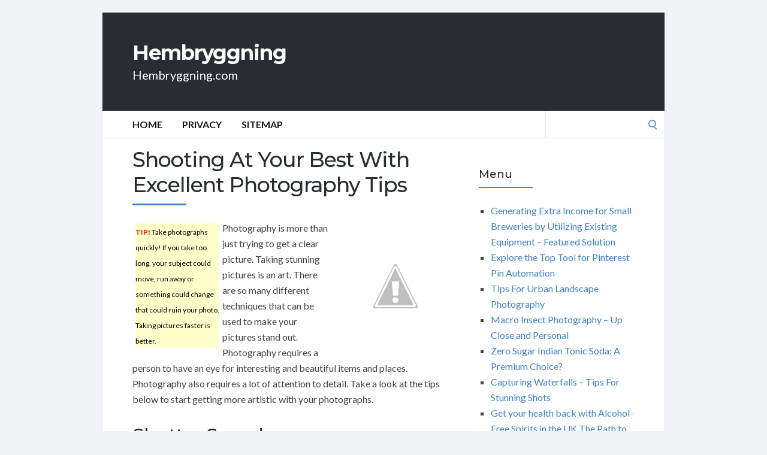

--- FILE ---
content_type: text/html; charset=UTF-8
request_url: https://hembryggning.org/affiliatesite/shooting-at-your-best-with-excellent-photography-tips/
body_size: 55806
content:
<!DOCTYPE html>
<html lang="en-US">
<head>
	<!-- Meta -->
	<meta charset="UTF-8">
	<meta name="viewport" content="width=device-width, initial-scale=1">
	<!-- Link -->
	<link rel="profile" href="http://gmpg.org/xfn/11">
	<link rel="pingback" href="https://hembryggning.org/xmlrpc.php">
	<!-- WP Head -->
	<meta name='robots' content='index, follow, max-image-preview:large, max-snippet:-1, max-video-preview:-1' />

	<!-- This site is optimized with the Yoast SEO plugin v26.7 - https://yoast.com/wordpress/plugins/seo/ -->
	<title>Shooting At Your Best With Excellent Photography Tips - Hembryggning</title>
	<link rel="canonical" href="https://hembryggning.org/affiliatesite/shooting-at-your-best-with-excellent-photography-tips/" />
	<meta property="og:locale" content="en_US" />
	<meta property="og:type" content="article" />
	<meta property="og:title" content="Shooting At Your Best With Excellent Photography Tips - Hembryggning" />
	<meta property="og:description" content="TIP! Take photographs quickly! If you take too long, your subject could move, run away or something could change that could ruin your photo. Taking pictures faster is better. Photography is more than just trying to get a clear picture. Taking stunning pictures is an art. There are so many different techniques that can be [&hellip;]" />
	<meta property="og:url" content="https://hembryggning.org/affiliatesite/shooting-at-your-best-with-excellent-photography-tips/" />
	<meta property="og:site_name" content="Hembryggning" />
	<meta property="article:published_time" content="2016-02-04T21:19:08+00:00" />
	<meta property="og:image" content="http://4.bp.blogspot.com/_MuWNJtJ8XS4/SfMsxM6CakI/AAAAAAAAEdE/SDeQhQQ-HJ0/s400/Lyon.SP.67.jpg" />
	<meta name="author" content="admin" />
	<meta name="twitter:label1" content="Written by" />
	<meta name="twitter:data1" content="admin" />
	<meta name="twitter:label2" content="Est. reading time" />
	<meta name="twitter:data2" content="6 minutes" />
	<script type="application/ld+json" class="yoast-schema-graph">{"@context":"https://schema.org","@graph":[{"@type":"Article","@id":"https://hembryggning.org/affiliatesite/shooting-at-your-best-with-excellent-photography-tips/#article","isPartOf":{"@id":"https://hembryggning.org/affiliatesite/shooting-at-your-best-with-excellent-photography-tips/"},"author":{"name":"admin","@id":"https://hembryggning.org/#/schema/person/dc0628896e28876f8d95a3147ebaf39b"},"headline":"Shooting At Your Best With Excellent Photography Tips","datePublished":"2016-02-04T21:19:08+00:00","mainEntityOfPage":{"@id":"https://hembryggning.org/affiliatesite/shooting-at-your-best-with-excellent-photography-tips/"},"wordCount":1193,"image":{"@id":"https://hembryggning.org/affiliatesite/shooting-at-your-best-with-excellent-photography-tips/#primaryimage"},"thumbnailUrl":"http://4.bp.blogspot.com/_MuWNJtJ8XS4/SfMsxM6CakI/AAAAAAAAEdE/SDeQhQQ-HJ0/s400/Lyon.SP.67.jpg","keywords":["editing software","higher iso","shutter speeds"],"articleSection":["Affiliatesite"],"inLanguage":"en-US"},{"@type":"WebPage","@id":"https://hembryggning.org/affiliatesite/shooting-at-your-best-with-excellent-photography-tips/","url":"https://hembryggning.org/affiliatesite/shooting-at-your-best-with-excellent-photography-tips/","name":"Shooting At Your Best With Excellent Photography Tips - Hembryggning","isPartOf":{"@id":"https://hembryggning.org/#website"},"primaryImageOfPage":{"@id":"https://hembryggning.org/affiliatesite/shooting-at-your-best-with-excellent-photography-tips/#primaryimage"},"image":{"@id":"https://hembryggning.org/affiliatesite/shooting-at-your-best-with-excellent-photography-tips/#primaryimage"},"thumbnailUrl":"http://4.bp.blogspot.com/_MuWNJtJ8XS4/SfMsxM6CakI/AAAAAAAAEdE/SDeQhQQ-HJ0/s400/Lyon.SP.67.jpg","datePublished":"2016-02-04T21:19:08+00:00","author":{"@id":"https://hembryggning.org/#/schema/person/dc0628896e28876f8d95a3147ebaf39b"},"breadcrumb":{"@id":"https://hembryggning.org/affiliatesite/shooting-at-your-best-with-excellent-photography-tips/#breadcrumb"},"inLanguage":"en-US","potentialAction":[{"@type":"ReadAction","target":["https://hembryggning.org/affiliatesite/shooting-at-your-best-with-excellent-photography-tips/"]}]},{"@type":"ImageObject","inLanguage":"en-US","@id":"https://hembryggning.org/affiliatesite/shooting-at-your-best-with-excellent-photography-tips/#primaryimage","url":"http://4.bp.blogspot.com/_MuWNJtJ8XS4/SfMsxM6CakI/AAAAAAAAEdE/SDeQhQQ-HJ0/s400/Lyon.SP.67.jpg","contentUrl":"http://4.bp.blogspot.com/_MuWNJtJ8XS4/SfMsxM6CakI/AAAAAAAAEdE/SDeQhQQ-HJ0/s400/Lyon.SP.67.jpg"},{"@type":"BreadcrumbList","@id":"https://hembryggning.org/affiliatesite/shooting-at-your-best-with-excellent-photography-tips/#breadcrumb","itemListElement":[{"@type":"ListItem","position":1,"name":"Home","item":"https://hembryggning.org/"},{"@type":"ListItem","position":2,"name":"Shooting At Your Best With Excellent Photography Tips"}]},{"@type":"WebSite","@id":"https://hembryggning.org/#website","url":"https://hembryggning.org/","name":"Hembryggning","description":"Hembryggning.com","potentialAction":[{"@type":"SearchAction","target":{"@type":"EntryPoint","urlTemplate":"https://hembryggning.org/?s={search_term_string}"},"query-input":{"@type":"PropertyValueSpecification","valueRequired":true,"valueName":"search_term_string"}}],"inLanguage":"en-US"},{"@type":"Person","@id":"https://hembryggning.org/#/schema/person/dc0628896e28876f8d95a3147ebaf39b","name":"admin","url":"https://hembryggning.org/author/admin/"}]}</script>
	<!-- / Yoast SEO plugin. -->


<link rel='dns-prefetch' href='//fonts.googleapis.com' />
<link rel="alternate" type="application/rss+xml" title="Hembryggning &raquo; Feed" href="https://hembryggning.org/feed/" />
<link rel="alternate" type="application/rss+xml" title="Hembryggning &raquo; Comments Feed" href="https://hembryggning.org/comments/feed/" />
<link rel="alternate" title="oEmbed (JSON)" type="application/json+oembed" href="https://hembryggning.org/wp-json/oembed/1.0/embed?url=https%3A%2F%2Fhembryggning.org%2Faffiliatesite%2Fshooting-at-your-best-with-excellent-photography-tips%2F" />
<link rel="alternate" title="oEmbed (XML)" type="text/xml+oembed" href="https://hembryggning.org/wp-json/oembed/1.0/embed?url=https%3A%2F%2Fhembryggning.org%2Faffiliatesite%2Fshooting-at-your-best-with-excellent-photography-tips%2F&#038;format=xml" />
<style id='wp-img-auto-sizes-contain-inline-css' type='text/css'>
img:is([sizes=auto i],[sizes^="auto," i]){contain-intrinsic-size:3000px 1500px}
/*# sourceURL=wp-img-auto-sizes-contain-inline-css */
</style>
<style id='wp-emoji-styles-inline-css' type='text/css'>

	img.wp-smiley, img.emoji {
		display: inline !important;
		border: none !important;
		box-shadow: none !important;
		height: 1em !important;
		width: 1em !important;
		margin: 0 0.07em !important;
		vertical-align: -0.1em !important;
		background: none !important;
		padding: 0 !important;
	}
/*# sourceURL=wp-emoji-styles-inline-css */
</style>
<style id='wp-block-library-inline-css' type='text/css'>
:root{--wp-block-synced-color:#7a00df;--wp-block-synced-color--rgb:122,0,223;--wp-bound-block-color:var(--wp-block-synced-color);--wp-editor-canvas-background:#ddd;--wp-admin-theme-color:#007cba;--wp-admin-theme-color--rgb:0,124,186;--wp-admin-theme-color-darker-10:#006ba1;--wp-admin-theme-color-darker-10--rgb:0,107,160.5;--wp-admin-theme-color-darker-20:#005a87;--wp-admin-theme-color-darker-20--rgb:0,90,135;--wp-admin-border-width-focus:2px}@media (min-resolution:192dpi){:root{--wp-admin-border-width-focus:1.5px}}.wp-element-button{cursor:pointer}:root .has-very-light-gray-background-color{background-color:#eee}:root .has-very-dark-gray-background-color{background-color:#313131}:root .has-very-light-gray-color{color:#eee}:root .has-very-dark-gray-color{color:#313131}:root .has-vivid-green-cyan-to-vivid-cyan-blue-gradient-background{background:linear-gradient(135deg,#00d084,#0693e3)}:root .has-purple-crush-gradient-background{background:linear-gradient(135deg,#34e2e4,#4721fb 50%,#ab1dfe)}:root .has-hazy-dawn-gradient-background{background:linear-gradient(135deg,#faaca8,#dad0ec)}:root .has-subdued-olive-gradient-background{background:linear-gradient(135deg,#fafae1,#67a671)}:root .has-atomic-cream-gradient-background{background:linear-gradient(135deg,#fdd79a,#004a59)}:root .has-nightshade-gradient-background{background:linear-gradient(135deg,#330968,#31cdcf)}:root .has-midnight-gradient-background{background:linear-gradient(135deg,#020381,#2874fc)}:root{--wp--preset--font-size--normal:16px;--wp--preset--font-size--huge:42px}.has-regular-font-size{font-size:1em}.has-larger-font-size{font-size:2.625em}.has-normal-font-size{font-size:var(--wp--preset--font-size--normal)}.has-huge-font-size{font-size:var(--wp--preset--font-size--huge)}.has-text-align-center{text-align:center}.has-text-align-left{text-align:left}.has-text-align-right{text-align:right}.has-fit-text{white-space:nowrap!important}#end-resizable-editor-section{display:none}.aligncenter{clear:both}.items-justified-left{justify-content:flex-start}.items-justified-center{justify-content:center}.items-justified-right{justify-content:flex-end}.items-justified-space-between{justify-content:space-between}.screen-reader-text{border:0;clip-path:inset(50%);height:1px;margin:-1px;overflow:hidden;padding:0;position:absolute;width:1px;word-wrap:normal!important}.screen-reader-text:focus{background-color:#ddd;clip-path:none;color:#444;display:block;font-size:1em;height:auto;left:5px;line-height:normal;padding:15px 23px 14px;text-decoration:none;top:5px;width:auto;z-index:100000}html :where(.has-border-color){border-style:solid}html :where([style*=border-top-color]){border-top-style:solid}html :where([style*=border-right-color]){border-right-style:solid}html :where([style*=border-bottom-color]){border-bottom-style:solid}html :where([style*=border-left-color]){border-left-style:solid}html :where([style*=border-width]){border-style:solid}html :where([style*=border-top-width]){border-top-style:solid}html :where([style*=border-right-width]){border-right-style:solid}html :where([style*=border-bottom-width]){border-bottom-style:solid}html :where([style*=border-left-width]){border-left-style:solid}html :where(img[class*=wp-image-]){height:auto;max-width:100%}:where(figure){margin:0 0 1em}html :where(.is-position-sticky){--wp-admin--admin-bar--position-offset:var(--wp-admin--admin-bar--height,0px)}@media screen and (max-width:600px){html :where(.is-position-sticky){--wp-admin--admin-bar--position-offset:0px}}

/*# sourceURL=wp-block-library-inline-css */
</style><style id='wp-block-page-list-inline-css' type='text/css'>
.wp-block-navigation .wp-block-page-list{align-items:var(--navigation-layout-align,initial);background-color:inherit;display:flex;flex-direction:var(--navigation-layout-direction,initial);flex-wrap:var(--navigation-layout-wrap,wrap);justify-content:var(--navigation-layout-justify,initial)}.wp-block-navigation .wp-block-navigation-item{background-color:inherit}.wp-block-page-list{box-sizing:border-box}
/*# sourceURL=https://hembryggning.org/wp-includes/blocks/page-list/style.min.css */
</style>
<style id='global-styles-inline-css' type='text/css'>
:root{--wp--preset--aspect-ratio--square: 1;--wp--preset--aspect-ratio--4-3: 4/3;--wp--preset--aspect-ratio--3-4: 3/4;--wp--preset--aspect-ratio--3-2: 3/2;--wp--preset--aspect-ratio--2-3: 2/3;--wp--preset--aspect-ratio--16-9: 16/9;--wp--preset--aspect-ratio--9-16: 9/16;--wp--preset--color--black: #000000;--wp--preset--color--cyan-bluish-gray: #abb8c3;--wp--preset--color--white: #ffffff;--wp--preset--color--pale-pink: #f78da7;--wp--preset--color--vivid-red: #cf2e2e;--wp--preset--color--luminous-vivid-orange: #ff6900;--wp--preset--color--luminous-vivid-amber: #fcb900;--wp--preset--color--light-green-cyan: #7bdcb5;--wp--preset--color--vivid-green-cyan: #00d084;--wp--preset--color--pale-cyan-blue: #8ed1fc;--wp--preset--color--vivid-cyan-blue: #0693e3;--wp--preset--color--vivid-purple: #9b51e0;--wp--preset--gradient--vivid-cyan-blue-to-vivid-purple: linear-gradient(135deg,rgb(6,147,227) 0%,rgb(155,81,224) 100%);--wp--preset--gradient--light-green-cyan-to-vivid-green-cyan: linear-gradient(135deg,rgb(122,220,180) 0%,rgb(0,208,130) 100%);--wp--preset--gradient--luminous-vivid-amber-to-luminous-vivid-orange: linear-gradient(135deg,rgb(252,185,0) 0%,rgb(255,105,0) 100%);--wp--preset--gradient--luminous-vivid-orange-to-vivid-red: linear-gradient(135deg,rgb(255,105,0) 0%,rgb(207,46,46) 100%);--wp--preset--gradient--very-light-gray-to-cyan-bluish-gray: linear-gradient(135deg,rgb(238,238,238) 0%,rgb(169,184,195) 100%);--wp--preset--gradient--cool-to-warm-spectrum: linear-gradient(135deg,rgb(74,234,220) 0%,rgb(151,120,209) 20%,rgb(207,42,186) 40%,rgb(238,44,130) 60%,rgb(251,105,98) 80%,rgb(254,248,76) 100%);--wp--preset--gradient--blush-light-purple: linear-gradient(135deg,rgb(255,206,236) 0%,rgb(152,150,240) 100%);--wp--preset--gradient--blush-bordeaux: linear-gradient(135deg,rgb(254,205,165) 0%,rgb(254,45,45) 50%,rgb(107,0,62) 100%);--wp--preset--gradient--luminous-dusk: linear-gradient(135deg,rgb(255,203,112) 0%,rgb(199,81,192) 50%,rgb(65,88,208) 100%);--wp--preset--gradient--pale-ocean: linear-gradient(135deg,rgb(255,245,203) 0%,rgb(182,227,212) 50%,rgb(51,167,181) 100%);--wp--preset--gradient--electric-grass: linear-gradient(135deg,rgb(202,248,128) 0%,rgb(113,206,126) 100%);--wp--preset--gradient--midnight: linear-gradient(135deg,rgb(2,3,129) 0%,rgb(40,116,252) 100%);--wp--preset--font-size--small: 13px;--wp--preset--font-size--medium: 20px;--wp--preset--font-size--large: 36px;--wp--preset--font-size--x-large: 42px;--wp--preset--spacing--20: 0.44rem;--wp--preset--spacing--30: 0.67rem;--wp--preset--spacing--40: 1rem;--wp--preset--spacing--50: 1.5rem;--wp--preset--spacing--60: 2.25rem;--wp--preset--spacing--70: 3.38rem;--wp--preset--spacing--80: 5.06rem;--wp--preset--shadow--natural: 6px 6px 9px rgba(0, 0, 0, 0.2);--wp--preset--shadow--deep: 12px 12px 50px rgba(0, 0, 0, 0.4);--wp--preset--shadow--sharp: 6px 6px 0px rgba(0, 0, 0, 0.2);--wp--preset--shadow--outlined: 6px 6px 0px -3px rgb(255, 255, 255), 6px 6px rgb(0, 0, 0);--wp--preset--shadow--crisp: 6px 6px 0px rgb(0, 0, 0);}:where(.is-layout-flex){gap: 0.5em;}:where(.is-layout-grid){gap: 0.5em;}body .is-layout-flex{display: flex;}.is-layout-flex{flex-wrap: wrap;align-items: center;}.is-layout-flex > :is(*, div){margin: 0;}body .is-layout-grid{display: grid;}.is-layout-grid > :is(*, div){margin: 0;}:where(.wp-block-columns.is-layout-flex){gap: 2em;}:where(.wp-block-columns.is-layout-grid){gap: 2em;}:where(.wp-block-post-template.is-layout-flex){gap: 1.25em;}:where(.wp-block-post-template.is-layout-grid){gap: 1.25em;}.has-black-color{color: var(--wp--preset--color--black) !important;}.has-cyan-bluish-gray-color{color: var(--wp--preset--color--cyan-bluish-gray) !important;}.has-white-color{color: var(--wp--preset--color--white) !important;}.has-pale-pink-color{color: var(--wp--preset--color--pale-pink) !important;}.has-vivid-red-color{color: var(--wp--preset--color--vivid-red) !important;}.has-luminous-vivid-orange-color{color: var(--wp--preset--color--luminous-vivid-orange) !important;}.has-luminous-vivid-amber-color{color: var(--wp--preset--color--luminous-vivid-amber) !important;}.has-light-green-cyan-color{color: var(--wp--preset--color--light-green-cyan) !important;}.has-vivid-green-cyan-color{color: var(--wp--preset--color--vivid-green-cyan) !important;}.has-pale-cyan-blue-color{color: var(--wp--preset--color--pale-cyan-blue) !important;}.has-vivid-cyan-blue-color{color: var(--wp--preset--color--vivid-cyan-blue) !important;}.has-vivid-purple-color{color: var(--wp--preset--color--vivid-purple) !important;}.has-black-background-color{background-color: var(--wp--preset--color--black) !important;}.has-cyan-bluish-gray-background-color{background-color: var(--wp--preset--color--cyan-bluish-gray) !important;}.has-white-background-color{background-color: var(--wp--preset--color--white) !important;}.has-pale-pink-background-color{background-color: var(--wp--preset--color--pale-pink) !important;}.has-vivid-red-background-color{background-color: var(--wp--preset--color--vivid-red) !important;}.has-luminous-vivid-orange-background-color{background-color: var(--wp--preset--color--luminous-vivid-orange) !important;}.has-luminous-vivid-amber-background-color{background-color: var(--wp--preset--color--luminous-vivid-amber) !important;}.has-light-green-cyan-background-color{background-color: var(--wp--preset--color--light-green-cyan) !important;}.has-vivid-green-cyan-background-color{background-color: var(--wp--preset--color--vivid-green-cyan) !important;}.has-pale-cyan-blue-background-color{background-color: var(--wp--preset--color--pale-cyan-blue) !important;}.has-vivid-cyan-blue-background-color{background-color: var(--wp--preset--color--vivid-cyan-blue) !important;}.has-vivid-purple-background-color{background-color: var(--wp--preset--color--vivid-purple) !important;}.has-black-border-color{border-color: var(--wp--preset--color--black) !important;}.has-cyan-bluish-gray-border-color{border-color: var(--wp--preset--color--cyan-bluish-gray) !important;}.has-white-border-color{border-color: var(--wp--preset--color--white) !important;}.has-pale-pink-border-color{border-color: var(--wp--preset--color--pale-pink) !important;}.has-vivid-red-border-color{border-color: var(--wp--preset--color--vivid-red) !important;}.has-luminous-vivid-orange-border-color{border-color: var(--wp--preset--color--luminous-vivid-orange) !important;}.has-luminous-vivid-amber-border-color{border-color: var(--wp--preset--color--luminous-vivid-amber) !important;}.has-light-green-cyan-border-color{border-color: var(--wp--preset--color--light-green-cyan) !important;}.has-vivid-green-cyan-border-color{border-color: var(--wp--preset--color--vivid-green-cyan) !important;}.has-pale-cyan-blue-border-color{border-color: var(--wp--preset--color--pale-cyan-blue) !important;}.has-vivid-cyan-blue-border-color{border-color: var(--wp--preset--color--vivid-cyan-blue) !important;}.has-vivid-purple-border-color{border-color: var(--wp--preset--color--vivid-purple) !important;}.has-vivid-cyan-blue-to-vivid-purple-gradient-background{background: var(--wp--preset--gradient--vivid-cyan-blue-to-vivid-purple) !important;}.has-light-green-cyan-to-vivid-green-cyan-gradient-background{background: var(--wp--preset--gradient--light-green-cyan-to-vivid-green-cyan) !important;}.has-luminous-vivid-amber-to-luminous-vivid-orange-gradient-background{background: var(--wp--preset--gradient--luminous-vivid-amber-to-luminous-vivid-orange) !important;}.has-luminous-vivid-orange-to-vivid-red-gradient-background{background: var(--wp--preset--gradient--luminous-vivid-orange-to-vivid-red) !important;}.has-very-light-gray-to-cyan-bluish-gray-gradient-background{background: var(--wp--preset--gradient--very-light-gray-to-cyan-bluish-gray) !important;}.has-cool-to-warm-spectrum-gradient-background{background: var(--wp--preset--gradient--cool-to-warm-spectrum) !important;}.has-blush-light-purple-gradient-background{background: var(--wp--preset--gradient--blush-light-purple) !important;}.has-blush-bordeaux-gradient-background{background: var(--wp--preset--gradient--blush-bordeaux) !important;}.has-luminous-dusk-gradient-background{background: var(--wp--preset--gradient--luminous-dusk) !important;}.has-pale-ocean-gradient-background{background: var(--wp--preset--gradient--pale-ocean) !important;}.has-electric-grass-gradient-background{background: var(--wp--preset--gradient--electric-grass) !important;}.has-midnight-gradient-background{background: var(--wp--preset--gradient--midnight) !important;}.has-small-font-size{font-size: var(--wp--preset--font-size--small) !important;}.has-medium-font-size{font-size: var(--wp--preset--font-size--medium) !important;}.has-large-font-size{font-size: var(--wp--preset--font-size--large) !important;}.has-x-large-font-size{font-size: var(--wp--preset--font-size--x-large) !important;}
/*# sourceURL=global-styles-inline-css */
</style>

<style id='classic-theme-styles-inline-css' type='text/css'>
/*! This file is auto-generated */
.wp-block-button__link{color:#fff;background-color:#32373c;border-radius:9999px;box-shadow:none;text-decoration:none;padding:calc(.667em + 2px) calc(1.333em + 2px);font-size:1.125em}.wp-block-file__button{background:#32373c;color:#fff;text-decoration:none}
/*# sourceURL=/wp-includes/css/classic-themes.min.css */
</style>
<link rel='stylesheet' id='socrates-v5-style-css' href='https://hembryggning.org/wp-content/themes/socrates-v5/style.css?ver=5.046' type='text/css' media='all' />
<link rel='stylesheet' id='font-awesome-css' href='https://hembryggning.org/wp-content/themes/socrates-v5/css/fonts/font-awesome/font-awesome-min.css?ver=6.9' type='text/css' media='all' />
<link rel='stylesheet' id='socrates-v5-google-fonts-css' href='//fonts.googleapis.com/css?family=Lato%3A300%2C400%2C500%2C700%7CMontserrat%3A300%2C400%2C500%2C700%26subset%3Dlatin%2Clatin-ext&#038;ver=5.046' type='text/css' media='all' />
<script type="text/javascript" src="https://hembryggning.org/wp-includes/js/jquery/jquery.min.js?ver=3.7.1" id="jquery-core-js"></script>
<script type="text/javascript" src="https://hembryggning.org/wp-includes/js/jquery/jquery-migrate.min.js?ver=3.4.1" id="jquery-migrate-js"></script>
<link rel="https://api.w.org/" href="https://hembryggning.org/wp-json/" /><link rel="alternate" title="JSON" type="application/json" href="https://hembryggning.org/wp-json/wp/v2/posts/325" /><link rel="EditURI" type="application/rsd+xml" title="RSD" href="https://hembryggning.org/xmlrpc.php?rsd" />
<meta name="generator" content="WordPress 6.9" />
<link rel='shortlink' href='https://hembryggning.org/?p=325' />
<style type="text/css">.wrapper, .body-general-layout-wrapped #page-inner { max-width: 1200px; }#header-inner .wrapper { min-height: 100px; padding: 50px 0px; }@media only screen and ( min-width: 1025px ) and ( max-width: 1279px ) {body #header-inner .wrapper { min-height: 80px; padding: 40px 0px; }}@media only screen and ( min-width: 768px ) and ( max-width: 1024px ) {body #header-inner .wrapper { min-height: 62.5px; padding: 31.25px 0px; }}@media only screen and ( min-width: 480px ) and ( max-width: 767px ) {body #header-inner .wrapper { min-height: 45.454545454545px; padding: 22.727272727273px 0px; }}@media only screen and ( min-width: 320px ) and ( max-width: 479px ) {body #header-inner .wrapper { min-height: 26.315789473684px; padding: 13.157894736842px 0px; }}.page-template-default #content, .page-template-template-member #content { padding-right: 0px; }#top-bar { background-color: #22242a; }#top-bar-navigation .menu > li > a, #top-bar-navigation .menu a .fa, #top-bar-search .search-field, #top-bar-search .fa { color: #fff; }#top-bar-search .search-field::-webkit-input-placeholder { color: #fff; }#top-bar-search .search-field::-moz-placeholder { color: #fff; }#top-bar-search .search-field:-ms-input-placeholder { color: #fff; }#top-bar-navigation .menu ul { background-color: #191a1f; }#top-bar-navigation .menu ul li > a { color: #fff; }#header { background-color: #292c33; }#logo .site-title { color: #fff; }#logo .site-description { color: #fff; }#navigation { background-color: #fff; }#navigation .menu > li > a, #navigation .menu a .fa { color: #181818; }#navigation-aside .menu > li > a, #navigation-aside .menu a .fa { color: #ffffff; }#navigation .menu ul, #mobile-navigation-menu, #navigation-aside .menu ul { background-color: #22242a; }#navigation .menu ul li > a, #mobile-navigation-menu a, #mobile-navigation-menu li .fa, #navigation-aside .menu ul li > a { color: #fff; }#footer-widgets { background-color: #22242a; }#footer-widgets, #footer-widgets a, #footer-widgets ul { color: #4082c6; }#footer-widgets { color: #fff; }#footer-widgets .widget-title { color: #4082c6; }#footer-widgets .widget-title:after { background: #4082c6; }#footer-bottom { background: #fff; }#footer-bottom { color: #444; }#footer-bottom a { color: #4082c6; }#footer-navigation .menu > li > a { color: #4082c6; }#footer-navigation .menu > li > a:hover { color: #4082c6; }body, button, input, select, textarea { color: #444; }h1, h2, h3, h4, h5, h6, .blog-post-single-title, .page-title { color: #292c33; }.header-mobile-nav-hook .st0{fill: #4082c6; }table thead, table tbody th, button, input[type="button"], input[type="reset"], input[type="submit"], .header-mobile-nav-hook, .post-s1-title:after, .post-s1-read-more a, .post-s2-read-more a, .post-s2-cats a, .post-s3-cats a, .post-s3-title:after, .pagination-load-more a, .pagination-type-numbered a, .blog-post-single-nav-button, .widget .tagcloud a, #footer-widgets .widget-title:after, .blog-post-single-title:after, .page-title:after, .blog-post-single-content h2:after, .blog-post-single-content h3:after, .blog-post-single-content h4:after, .blog-post-single-content h5:after, .comments-section-heading-title:after, .comment-reply-title:after, #sidebar .widget-title:after { background-color: #4082c6; }.comment-meta-author, #header-search .fa { color: #4082c6; }.search-icon { border-color: #4082c6; }.search-icon::after { background-color: #4082c6; }.soc-toggle.active .soc-toggle-title,.soc-tabs-nav-item.active {background: #4082c6;border-color:#4082c6 }a { color: #4082c6; }.widget_search input[type="submit"] { border-color: #4082c6; }body, button, input, select, textarea, input[type="text"], input[type="email"], input[type="url"], input[type="password"], input[type="search"], textarea { font-family: "Lato"; }h1, h2, h3, h4, h5, h6, #logo .site-title { font-family: "Montserrat"; }#top-bar-navigation .menu > li > a, #top-bar-navigation .menu ul li a, #navigation .menu > li > a, #navigation .menu ul li > a, #navigation-aside .menu > li > a, #navigation-aside .menu ul li > a, #mobile-navigation-menu a, #footer-copyright, #footer-navigation .menu > li > a { text-transform:uppercase; }h1 { font-size: 33px; }h2 { font-size: 30px; }h3 { font-size: 27px; }h4 { font-size: 24px; }h5 { font-size: 21px; }h6 { font-size: 18px; }@media only screen and ( max-width: 767px ) {h1 { font-size: 26px; }h2 { font-size: 24px; }h3 { font-size: 22px; }h4 { font-size: 20px; }h5 { font-size: 18px; }h6 { font-size: 16px; }}#logo .site-title { font-size: 34px; font-weight: 700; }#logo .site-description { font-size: 20px; font-weight: 400; }body, button, input, select, textarea { font-size: 16px; font-weight: 400; }.page-title { font-size: 35px; font-weight: 500; }.blog-post-single-title { font-size: 35px; font-weight: 500; }.post-s1-title { font-size: 28px; font-weight: 500; }#navigation .menu > li > a, #navigation-aside .menu > li > a { font-size: 16px; font-weight: 600; }#navigation .menu ul li > a, #navigation-aside .menu ul li > a { font-size: 13px; font-weight: 600; }#header-widgets .widget-title, #sidebar .widget-title, #footer-widgets .widget-title { font-size: 18px; font-weight: 500; }#footer-copyright, #footer-bottom a, #footer-navigation .menu > li > a, #footer-navigation .menu > li > a:hover { font-size: 12px; font-weight: 400; }.post-s2-title { font-size: 17px; color: #000000; }</style><link rel="icon" href="https://hembryggning.org/wp-content/uploads/sites/48/2017/11/camera2.png" sizes="32x32" />
<link rel="icon" href="https://hembryggning.org/wp-content/uploads/sites/48/2017/11/camera2.png" sizes="192x192" />
<link rel="apple-touch-icon" href="https://hembryggning.org/wp-content/uploads/sites/48/2017/11/camera2.png" />
<meta name="msapplication-TileImage" content="https://hembryggning.org/wp-content/uploads/sites/48/2017/11/camera2.png" />


</head>
<body class="wp-singular post-template-default single single-post postid-325 single-format-standard wp-theme-socrates-v5 body-general-layout-wrapped body-logo-position-left body-fitvids-enabled">

	<div id="page" class="site">
	
		<div id="page-inner">

			
	<div id="top-bar">
		
		<div class="wrapper clearfix">

						<div id="top-bar-navigation" class="hide-on-mobile">
							</div><!-- #top-bar-navigation -->

		</div><!-- .wrapper -->

	</div><!-- #top-bar -->


		
									
				<header id="header" class="site-header">

					<div id="header-inner">

						<div class="wrapper clearfix">
						
							<div id="logo">
	<div itemscope itemtype="http://schema.org/Organization"></div>						<p class="site-title"><a href="https://hembryggning.org/" rel="home">Hembryggning</a></p>
											<p class="site-description">Hembryggning.com</p>
			</div><!-- #logo -->
							
							
						</div><!-- .wrapper -->

						
					</div><!-- #header-inner -->
					
				</header><!-- #header -->

			
						<nav id="navigation" class="navigation-below">

	<div class="wrapper clearfix">
		<div id="navigation-inner">
			<div class="menu-menu-container"><ul id="primary-menu" class="menu"><li id="menu-item-24" class="menu-item menu-item-type-custom menu-item-object-custom menu-item-home menu-item-24"><a href="http://hembryggning.org/">Home</a></li>
<li id="menu-item-25" class="menu-item menu-item-type-post_type menu-item-object-page menu-item-25"><a href="https://hembryggning.org/privacy/">Privacy</a></li>
<li id="menu-item-541" class="menu-item menu-item-type-post_type menu-item-object-page menu-item-541"><a href="https://hembryggning.org/sitemap/">Sitemap</a></li>
</ul></div>		</div><!-- #navigation-inner -->
		<div id="mobile-navigation">
	<!--<span class="header-mobile-nav-hook"><span class="header-mobile-nav-hook-icon"></span></span>-->
	<svg version="1.1" id="Layer_1" xmlns="http://www.w3.org/2000/svg" xmlns:xlink="http://www.w3.org/1999/xlink" x="0px" y="0px"
	 viewBox="0 0 200 200" style="background:#fff;width:34px;" xml:space="preserve" class="header-mobile-nav-hook">

<path class="st0" d="M0,0v200.5h200V0H0z M165.2,153.3H34.8c-5.6,0-10.2-4.6-10.2-10.2s4.6-10.2,10.2-10.2h130.3
	c5.6,0,10.2,4.6,10.2,10.2S170.8,153.3,165.2,153.3z M165.2,110.3H34.8c-5.6,0-10.2-4.6-10.2-10.2s4.6-10.2,10.2-10.2h130.3
	c5.6,0,10.2,4.6,10.2,10.2S170.8,110.3,165.2,110.3z M165.2,67.3H34.8c-5.6,0-10.2-4.6-10.2-10.2s4.6-10.2,10.2-10.2h130.3
	c5.6,0,10.2,4.6,10.2,10.2S170.8,67.3,165.2,67.3z"/>
</svg>
</div><!-- #mobile-navigation -->					<div id="header-search">
				
<form role="search" method="get" class="search-form" action="https://hembryggning.org/">
	<label>
		<span class="screen-reader-text">Search for:</span>
		<input type="search" class="search-field" placeholder="" value="" name="s" />
	</label>
	<button type="submit" class="search-submit" value="Search"><span class="screen-reader-text">Search</span><span class="search-icon"></span></button>
</form>
				<span class="search-icon"></span>
			</div><!-- #header-search -->
			</div><!-- .wrapper -->
</nav><!-- #navigation -->			<div id="main" class="site-content">
			<div id="top-banner" class="widget widget_block"><ins data-revive-zoneid="25" data-revive-id="a44d52551e01cc2775645574899f6db8"></ins>
<script async src="//adserver.postboxen.com/www/delivery/asyncjs.php"></script></div>
									<div class="wrapper clearfix">
				
	<div id="content" class="col col-8">

		<div class="blog-post-single">
	
	<div class="blog-post-single-main">
					<h1 class="blog-post-single-title">Shooting At Your Best With Excellent Photography Tips</h1>
		
		
		<div class="blog-post-single-content">
			<div style='float: right; padding: 10px;'><a href='http://politicstheoryphotography.blogspot.com/2009/04/its-very-weird-thing-being-photographer.html'><img src='http://4.bp.blogspot.com/_MuWNJtJ8XS4/SfMsxM6CakI/AAAAAAAAEdE/SDeQhQQ-HJ0/s400/Lyon.SP.67.jpg' border=0 style='max-width:325px;'></a></div>
<p> <DIV style='float: left; width: 150px; padding: 5px 5px 5px 5px;'><DIV style='background-color: #FFFFCC; color: #000000;'><small><font color='#FF0000'><b>TIP!</b></font> Take photographs quickly! If you take too long, your subject could move, run away or something could change that could ruin your photo. Taking pictures faster is better.</small></DIV></DIV></p>
<p>Photography is more than just trying to get a clear picture. Taking stunning pictures is an art. There are so many different techniques that can be used to make your pictures stand out. Photography requires a person to have an eye for interesting and beautiful items and places. Photography also requires a lot of attention to detail. Take a look at the tips below to start getting more artistic with your photographs.</p>
<h2>Shutter Speeds</h2>
<p><DIV style='float: right; width: 150px; padding: 5px 5px 5px 5px;'><DIV style='background-color: #FFFFCC; color: #000000;'><small><font color='#FF0000'><b>TIP!</b></font> This is a tip you can use in photography. Learn as much as you can about the speeds your shutter has.</small></DIV></DIV></p>
<p>Try different shutter speeds for finding what works for various situations. Photography lets you capture a single moment or show motion over time by adjusting shutter speed. Fast shutter speeds are perfect for motion shots, whereas slower shutter speeds are good for natural, calm photographs.</p>
<p><DIV style='float: left; width: 150px; padding: 5px 5px 5px 5px;'><DIV style='background-color: #FFFFCC; color: #000000;'><small><font color='#FF0000'><b>TIP!</b></font> Digital cameras almost always have a built-in flash that will go off when the external light is too dim. This is good for a quick spur of the moment picture, but for something more professional, use a external flash unit which is designed to give you a broad lighting range.</small></DIV></DIV></p>
<p>Many photographers ignore the foreground in their shots focusing on the background, but the viewer sees the foreground. Add some interesting elements or colors to your foreground to create a better frame for your landscape.</p>
<p><DIV style='float: right; width: 150px; padding: 5px 5px 5px 5px;'><DIV style='background-color: #FFFFCC; color: #000000;'><small><font color='#FF0000'><b>TIP!</b></font> Learning about proper composition is something you must do when you are starting out in photography. If you already have some experience under your belt, it is something that can help you take better photographs.</small></DIV></DIV></p>
<p>Practice shooting under a variety of lighting conditions, from different angles, and with each of the built-in features included in your camera. The subject of your photos can be very ordinary, yet will create an interesting picture. Great photographs can be made by taking a picture of something that isn&#8217;t usually interesting and making it interesting. Play around to gain experience and build a style of your own.</p>
<p><DIV style='float: left; width: 150px; padding: 5px 5px 5px 5px;'><DIV style='background-color: #FFFFCC; color: #000000;'><small><font color='#FF0000'><b>TIP!</b></font> It has become the norm to keep everything in life centered and even. Perfection is valued in our society, and rightfully so, but when it comes to creating interesting photographs, try pointing your camera in a way that puts your subject slightly off-center.</small></DIV></DIV></p>
<p>Make sure you pack your photography equipment with care when going on a trip. Take all the lenses you need and don&#8217;t forget to pack extra batteries and cleaning tools! You should only take what you will use, and think about convenience.</p>
<p><DIV style='float: right; width: 150px; padding: 5px 5px 5px 5px;'><DIV style='background-color: #FFFFCC; color: #000000;'><small><font color='#FF0000'><b>TIP!</b></font> When you go travelling, look around for new ideas on all the different things you can shoot. Looking at postcards can give you some great ideas.</small></DIV></DIV></p>
<p>Practice taking pictures of people. However, it is important to always ask your subject&#8217;s permission before snapping shots. Shots of people will stand out and help you remember great traveling experiences. Seek out spontaneous actions and everyday attire.</p>
<p><DIV style='float: left; width: 150px; padding: 5px 5px 5px 5px;'><DIV style='background-color: #FFFFCC; color: #000000;'><small><font color='#FF0000'><b>TIP!</b></font> Usually the subject will be looking directly at the camera. You can take more interesting pictures by asking your subject to focus their attention on a point outside the camera&#8217;s field of view.</small></DIV></DIV></p>
<p>If you are attracted to the old-fashioned feel and look of the photos taken by film-based cameras, you can buy a film-camera at a discount price through a second-hand store and give it a try. Try getting some black and white film that has a ISO 200 rating; it is the best for all situations. When getting your film developed, look into having your photographs printed on fiber-based, or other types of photo paper that are available.</p>
<p><DIV style='float: right; width: 150px; padding: 5px 5px 5px 5px;'><DIV style='background-color: #FFFFCC; color: #000000;'><small><font color='#FF0000'><b>TIP!</b></font> Take the time to read your camera&#8217;s manual from front to back. Manuals frequently are large and awkward.</small></DIV></DIV></p>
<p>Edit your own photographs! There is a vast number of image editing software to choose from. Find a software that you can edit your photos, however you want. Make sure to find a program that you can easily learn and use too!</p>
<p><DIV style='float: left; width: 150px; padding: 5px 5px 5px 5px;'><DIV style='background-color: #FFFFCC; color: #000000;'><small><font color='#FF0000'><b>TIP!</b></font> Try to take your photographs quickly. The ultimate shot may last a short period of time, so make sure you are always ready for it.</small></DIV></DIV></p>
<p>If you want to have a lifelong hobby of photography, you need to find brands and types of equipment that work very well for you. There are professional photographers that like certain expensive name brands, but use the brand that works for you. Don&#8217;t necessarily pay attention to labels.</p>
<p><DIV style='float: right; width: 150px; padding: 5px 5px 5px 5px;'><DIV style='background-color: #FFFFCC; color: #000000;'><small><font color='#FF0000'><b>TIP!</b></font> Look for patterns in the background when taking photographs. You&#8217;ll find that these patterns lead to more intriguing prints in the end.</small></DIV></DIV></p>
<p>You can put a new spin on an old subject, by photographing it from different angles or using different camera features. Play with these settings prior to shooting so that you understand how they can affect your shot.</p>
<p><DIV style='float: left; width: 150px; padding: 5px 5px 5px 5px;'><DIV style='background-color: #FFFFCC; color: #000000;'><small><font color='#FF0000'><b>TIP!</b></font> When you take a photograph, try using manual white balance. Doing this will have a huge affect on the mood your pictures will have, and will give you more control over how each photograph will look.</small></DIV></DIV></p>
<p>Use different speeds with your shutters for various effects. People usually think that using a faster shutter speed is the best way to capture something going fast, but using something more slow, like 1/30 can be beneficial. Look at the cyclist riding past! The result is that the bicyclist is fairly sharp yet the background is streaked horizontally, expressing speed.</p>
<p><DIV style='float: right; width: 150px; padding: 5px 5px 5px 5px;'><DIV style='background-color: #FFFFCC; color: #000000;'><small><font color='#FF0000'><b>TIP!</b></font> Use different angles for your shots to personalize them. Framing a photograph head-on may be simple, but you lose the nuance of the environment around you.</small></DIV></DIV></p>
<p>Sometimes, you are not able to get the perfect lighting when you are taking landscape photos. Sometimes, you cannot find another spot where the light is more consistent. How can you work around a lack of natural lighting? Use photo editing software to improve the lighting elements of the photograph.</p>
<p><DIV style='float: left; width: 150px; padding: 5px 5px 5px 5px;'><DIV style='background-color: #FFFFCC; color: #000000;'><small><font color='#FF0000'><b>TIP!</b></font> You will want to use filters which are extensions that you put onto your camera lenses. The screw directly to the lens and provide a variety of effects.</small></DIV></DIV></p>
<p>When trying to get the best landscape shot, use a tripod. Investing in a good tripod helps to avoid capturing your own movement when taking photographs. The steady base is especially useful when capturing landscapes.</p>
<h2>Higher Iso</h2>
<p><DIV style='float: right; width: 150px; padding: 5px 5px 5px 5px;'><DIV style='background-color: #FFFFCC; color: #000000;'><small><font color='#FF0000'><b>TIP!</b></font> When you are taking pictures of something that happens to be moving fast, make sure you have the right settings in place on your camera, so that your pictures are not just blurs. This can be achieved by increasing your ISO.</small></DIV></DIV></p>
<p>One of the most engaging type of photos is the action photo, such as a sporting event. When taking these types of photos, however, it is important to have the camera on the right setting. A higher ISO can accomplish this. Higher ISO settings can produce sharp, clear photos that freeze the motion of your subject.</p>
<p>As you can see, there&#8217;s more to photography than bright lighting and sharpness. Follow these steps and your photographs will definitely improve.</p>
<p><a href=http://gertgambell.net/pa2 target=_blank><img src=http://tyantis.com/wp-content/uploads/sites/3/2012/12/PaleoDish.jpg></a></p>
		</div><!-- .blog-post-single-content -->
	<div class="next-page-box">
		<div class="single-pagination clearfix">
								</div><!-- .single-pagination -->
		</div><!-- .next-page-box -->
		<div class="blog-post-single-tags">
			Tags: <a href="https://hembryggning.org/tag/editing-software/" rel="tag">editing software</a>, <a href="https://hembryggning.org/tag/higher-iso/" rel="tag">higher iso</a>, <a href="https://hembryggning.org/tag/shutter-speeds/" rel="tag">shutter speeds</a>		</div><!-- .blog-post-single-tags -->
	</div><!-- .blog-post-single-main -->
</div><!-- .blog-post-single --><div class="blog-post-single-nav">
				<div class="blog-post-single-nav-prev col col-6">
				
				<div class="post-s2 init-animation">

					<a href="https://hembryggning.org/affiliatesite/strategies-on-how-to-take-a-good-picture/" class="blog-post-single-nav-button"><span class="fa fa-angle-left"></span>Previous Post</a>

					
					<div class="post-s2-main">

						<h4 class="post-s2-title"><a href="https://hembryggning.org/affiliatesite/strategies-on-how-to-take-a-good-picture/">Strategies On How To Take A Good Picture</a></h4>

						<div class="post-s2-meta clearfix">
															<span class="post-meta-comments no-before"><a href="https://hembryggning.org/affiliatesite/strategies-on-how-to-take-a-good-picture/#respond">No Comments</a></span>	
													</div><!-- .post-s2-meta -->

					</div><!-- .post-s2-main -->

				</div><!-- .post-s2 -->

			</div><!-- .blog-post-single-nav-prev -->
							<div class="blog-post-single-nav-next col col-6 col-last">
				
				<div class="post-s2 init-animation">

					<a href="https://hembryggning.org/affiliatesite/shoot-better-photos-with-these-excellent-photography-tips/" class="blog-post-single-nav-button">Next Post<span class="fa fa-angle-right"></span></a>

					
					<div class="post-s2-main">

						<h4 class="post-s2-title"><a href="https://hembryggning.org/affiliatesite/shoot-better-photos-with-these-excellent-photography-tips/">Shoot Better Photos With These Excellent Photography Tips</a></h4>

						<div class="post-s2-meta clearfix">
															<span class="post-meta-comments no-before"><a href="https://hembryggning.org/affiliatesite/shoot-better-photos-with-these-excellent-photography-tips/#respond">No Comments</a></span>	
													</div><!-- .post-s2-meta -->

					</div><!-- .post-s2-main -->

				</div><!-- .post-s2 -->

			</div><!-- .blog-post-single-nav-next -->
			</div><!-- .blog-post-single-nav -->	
	</div><!-- #content -->

		<aside id="sidebar" class="col col-4 col-last">
		<div id="sidebar-inner">
			<div id="block-2" class="widget widget_block"><div class="widget-main"><ins data-revive-zoneid="24" data-revive-id="a44d52551e01cc2775645574899f6db8"></ins>
<script async src="//adserver.postboxen.com/www/delivery/asyncjs.php"></script></div></div>
		<div id="recent-posts-2" class="widget widget_recent_entries"><div class="widget-main">
		<h2 class="widget-title">Menu</h2>
		<ul>
											<li>
					<a href="https://hembryggning.org/internet/generating-extra-income-for-small-breweries-by-utilizing-existing-equipment-featured-solution/">Generating Extra Income for Small Breweries by Utilizing Existing Equipment &#8211; Featured Solution</a>
									</li>
											<li>
					<a href="https://hembryggning.org/seo/explore-the-top-tool-for-pinterest-pin-automation/">Explore the Top Tool for Pinterest Pin Automation</a>
									</li>
											<li>
					<a href="https://hembryggning.org/photography/tips-for-urban-landscape-photography/">Tips For Urban Landscape Photography</a>
									</li>
											<li>
					<a href="https://hembryggning.org/photography/macro-insect-photography-up-close-and-personal/">Macro Insect Photography &#8211; Up Close and Personal</a>
									</li>
											<li>
					<a href="https://hembryggning.org/amazon-uk-tips/zero-sugar-indian-tonic-soda-a-premium-choice/">Zero Sugar Indian Tonic Soda: A Premium Choice?</a>
									</li>
											<li>
					<a href="https://hembryggning.org/photography/capturing-waterfalls-tips-for-stunning-shots/">Capturing Waterfalls &#8211; Tips For Stunning Shots</a>
									</li>
											<li>
					<a href="https://hembryggning.org/amazon-ca-tips/get-your-health-back-with-alcohol-free-spirits-in-the-uk-the-path-to-health-starts-now/">Get your health back with Alcohol-Free Spirits in the UK The Path to Health Starts Now!</a>
									</li>
											<li>
					<a href="https://hembryggning.org/amazon-uk-tips/evaluating-aromhuset-zero-sugar-lemon-lime-the-prime-candidate/">Evaluating Aromhuset Zero Sugar Lemon Lime: The Prime Candidate?</a>
									</li>
											<li>
					<a href="https://hembryggning.org/photography/the-role-of-emotions-in-landscape-photography/">The Role of Emotions in Landscape Photography</a>
									</li>
											<li>
					<a href="https://hembryggning.org/amazon-uk-tips/julmust-soda-syrup-review-a-premium-aromhuset-hit/">Julmust Soda Syrup Review: A Premium Aromhuset Hit?</a>
									</li>
											<li>
					<a href="https://hembryggning.org/photography/tips-for-photographing-in-low-light/">Tips For Photographing in Low Light</a>
									</li>
											<li>
					<a href="https://hembryggning.org/amazon-uk-tips/is-aromhusets-zero-sugar-raspberry-mix-a-cut-above-the-rest-without-the-off-taste/">Is Aromhuset&#8217;s Zero Sugar Raspberry Mix a Cut Above the Rest &#8211; Without the Off-taste?</a>
									</li>
											<li>
					<a href="https://hembryggning.org/photography/exploring-wildlife-habitats-in-photography/">Exploring Wildlife Habitats in Photography</a>
									</li>
											<li>
					<a href="https://hembryggning.org/amazon-ca-tips/distillery-launch-nearly-free-and-feasible/">Distillery Launch: Nearly Free and Feasible</a>
									</li>
											<li>
					<a href="https://hembryggning.org/amazon-uk-tips/the-search-for-the-perfect-aromhuset-absolutely-zero-soda-concentrate-exploring-the-cola-flavor/">The search for the Perfect Aromhuset Absolutely Zero Soda Concentrate Exploring the Cola Flavor</a>
									</li>
											<li>
					<a href="https://hembryggning.org/photography/mastering-silhouette-photography/">Mastering Silhouette Photography</a>
									</li>
											<li>
					<a href="https://hembryggning.org/amazon-uk-tips/enjoy-the-flavorful-sugar-free-and-delicious-aromhuset-blood-orange-soda-syrup-its-the-perfect-drink-that-is-refreshing-without-off-tastes/">Enjoy the flavorful Sugar-free and delicious Aromhuset Blood Orange Soda Syrup. It&#8217;s the perfect drink that is refreshing without off-tastes</a>
									</li>
											<li>
					<a href="https://hembryggning.org/amazon-uk-tips/aromhuset-zero-sugar-grapefruit-tonic-review-a-premium-fizz/">Aromhuset Zero Sugar Grapefruit Tonic Review: A Premium Fizz!</a>
									</li>
											<li>
					<a href="https://hembryggning.org/amazon-uk-tips/introduction-explore-the-world-of-aromhuset-zero-cola-soda-syrup-concentrate/">Introduction Explore the World of Aromhuset Zero Cola Soda Syrup Concentrate</a>
									</li>
											<li>
					<a href="https://hembryggning.org/amazon-uk-tips/aromhusets-zero-blood-orange-syrup-does-it-deliver-premium-fizz/">Aromhuset&#8217;s Zero Blood Orange Syrup: Does it Deliver Premium Fizz?</a>
									</li>
					</ul>

		</div></div><div id="block-3" class="widget widget_block"><div class="widget-main"><ul class="wp-block-page-list"><li class="wp-block-pages-list__item"><a class="wp-block-pages-list__item__link" href="https://hembryggning.org/sitemap/">Sitemap</a></li><li class="wp-block-pages-list__item"><a class="wp-block-pages-list__item__link" href="https://hembryggning.org/wedding-photography/">Wedding Photography</a></li><li class="wp-block-pages-list__item"><a class="wp-block-pages-list__item__link" href="https://hembryggning.org/privacy/">Privacy</a></li></ul></div></div>		</div><!-- #sidebar-inner -->
	</aside><!-- #sidebar -->

									</div><!-- .wrapper -->
				
			</div><!-- #main -->

			
			<footer id="footer" class="site-footer">

				
				
	<div id="footer-bottom">	

		<div class="wrapper clearfix">

			<div id="footer-copyright">
			<!-- #copyright and affiliate link area -->
				
								Powered by <a target="blank" href="http://www.socratestheme.com/" rel="nofollow">Socrates </a>			</div><!-- #footer-copyright -->

			<div id="footer-navigation">
							</div><!-- #footer-navigation -->

		</div><!-- .wrapper -->
		
	</div><!-- #footer-bottom -->


			</footer><!-- #footer -->

		</div><!-- #page-inner -->

	</div><!-- #page -->

		


		<div id="mobile-navigation-menu">
		<div id="mobile-navigation-menu-top">
			<span class="header-mobile-nav-hook header-mobile-nav-hook-close"></span>
		</div><!-- #mobile-navigation-menu-top -->
		<div class="menu-menu-container"><ul id="primary-menu-mobile" class="menu"><li class="menu-item menu-item-type-custom menu-item-object-custom menu-item-home menu-item-24"><a href="http://hembryggning.org/">Home</a></li>
<li class="menu-item menu-item-type-post_type menu-item-object-page menu-item-25"><a href="https://hembryggning.org/privacy/">Privacy</a></li>
<li class="menu-item menu-item-type-post_type menu-item-object-page menu-item-541"><a href="https://hembryggning.org/sitemap/">Sitemap</a></li>
</ul></div>	</div><!-- #mobile-navigation-menu -->

	
	<script type="speculationrules">
{"prefetch":[{"source":"document","where":{"and":[{"href_matches":"/*"},{"not":{"href_matches":["/wp-*.php","/wp-admin/*","/wp-content/uploads/sites/48/*","/wp-content/*","/wp-content/plugins/*","/wp-content/themes/socrates-v5/*","/*\\?(.+)"]}},{"not":{"selector_matches":"a[rel~=\"nofollow\"]"}},{"not":{"selector_matches":".no-prefetch, .no-prefetch a"}}]},"eagerness":"conservative"}]}
</script>
<script type="text/javascript" id="omnisend-front-script.js-js-extra">
/* <![CDATA[ */
var omnisend_woo_data = {"ajax_url":"https://hembryggning.org/wp-admin/admin-ajax.php","nonce":"a8c6d0dd4e"};
//# sourceURL=omnisend-front-script.js-js-extra
/* ]]> */
</script>
<script type="text/javascript" src="https://hembryggning.org/wp-content/plugins/omnisend-connect/assets/js/omnisend-front-script.js?1768501140&amp;ver=1.0.0" id="omnisend-front-script.js-js"></script>
<script type="text/javascript" src="https://hembryggning.org/wp-content/themes/socrates-v5/js/general-min.js?ver=5.046" id="socrates-v5-main-js-js"></script>
<script id="wp-emoji-settings" type="application/json">
{"baseUrl":"https://s.w.org/images/core/emoji/17.0.2/72x72/","ext":".png","svgUrl":"https://s.w.org/images/core/emoji/17.0.2/svg/","svgExt":".svg","source":{"concatemoji":"https://hembryggning.org/wp-includes/js/wp-emoji-release.min.js?ver=6.9"}}
</script>
<script type="module">
/* <![CDATA[ */
/*! This file is auto-generated */
const a=JSON.parse(document.getElementById("wp-emoji-settings").textContent),o=(window._wpemojiSettings=a,"wpEmojiSettingsSupports"),s=["flag","emoji"];function i(e){try{var t={supportTests:e,timestamp:(new Date).valueOf()};sessionStorage.setItem(o,JSON.stringify(t))}catch(e){}}function c(e,t,n){e.clearRect(0,0,e.canvas.width,e.canvas.height),e.fillText(t,0,0);t=new Uint32Array(e.getImageData(0,0,e.canvas.width,e.canvas.height).data);e.clearRect(0,0,e.canvas.width,e.canvas.height),e.fillText(n,0,0);const a=new Uint32Array(e.getImageData(0,0,e.canvas.width,e.canvas.height).data);return t.every((e,t)=>e===a[t])}function p(e,t){e.clearRect(0,0,e.canvas.width,e.canvas.height),e.fillText(t,0,0);var n=e.getImageData(16,16,1,1);for(let e=0;e<n.data.length;e++)if(0!==n.data[e])return!1;return!0}function u(e,t,n,a){switch(t){case"flag":return n(e,"\ud83c\udff3\ufe0f\u200d\u26a7\ufe0f","\ud83c\udff3\ufe0f\u200b\u26a7\ufe0f")?!1:!n(e,"\ud83c\udde8\ud83c\uddf6","\ud83c\udde8\u200b\ud83c\uddf6")&&!n(e,"\ud83c\udff4\udb40\udc67\udb40\udc62\udb40\udc65\udb40\udc6e\udb40\udc67\udb40\udc7f","\ud83c\udff4\u200b\udb40\udc67\u200b\udb40\udc62\u200b\udb40\udc65\u200b\udb40\udc6e\u200b\udb40\udc67\u200b\udb40\udc7f");case"emoji":return!a(e,"\ud83e\u1fac8")}return!1}function f(e,t,n,a){let r;const o=(r="undefined"!=typeof WorkerGlobalScope&&self instanceof WorkerGlobalScope?new OffscreenCanvas(300,150):document.createElement("canvas")).getContext("2d",{willReadFrequently:!0}),s=(o.textBaseline="top",o.font="600 32px Arial",{});return e.forEach(e=>{s[e]=t(o,e,n,a)}),s}function r(e){var t=document.createElement("script");t.src=e,t.defer=!0,document.head.appendChild(t)}a.supports={everything:!0,everythingExceptFlag:!0},new Promise(t=>{let n=function(){try{var e=JSON.parse(sessionStorage.getItem(o));if("object"==typeof e&&"number"==typeof e.timestamp&&(new Date).valueOf()<e.timestamp+604800&&"object"==typeof e.supportTests)return e.supportTests}catch(e){}return null}();if(!n){if("undefined"!=typeof Worker&&"undefined"!=typeof OffscreenCanvas&&"undefined"!=typeof URL&&URL.createObjectURL&&"undefined"!=typeof Blob)try{var e="postMessage("+f.toString()+"("+[JSON.stringify(s),u.toString(),c.toString(),p.toString()].join(",")+"));",a=new Blob([e],{type:"text/javascript"});const r=new Worker(URL.createObjectURL(a),{name:"wpTestEmojiSupports"});return void(r.onmessage=e=>{i(n=e.data),r.terminate(),t(n)})}catch(e){}i(n=f(s,u,c,p))}t(n)}).then(e=>{for(const n in e)a.supports[n]=e[n],a.supports.everything=a.supports.everything&&a.supports[n],"flag"!==n&&(a.supports.everythingExceptFlag=a.supports.everythingExceptFlag&&a.supports[n]);var t;a.supports.everythingExceptFlag=a.supports.everythingExceptFlag&&!a.supports.flag,a.supports.everything||((t=a.source||{}).concatemoji?r(t.concatemoji):t.wpemoji&&t.twemoji&&(r(t.twemoji),r(t.wpemoji)))});
//# sourceURL=https://hembryggning.org/wp-includes/js/wp-emoji-loader.min.js
/* ]]> */
</script>

</body>
</html>

<!--
Performance optimized by W3 Total Cache. Learn more: https://www.boldgrid.com/w3-total-cache/?utm_source=w3tc&utm_medium=footer_comment&utm_campaign=free_plugin


Served from: hembryggning.org @ 2026-01-15 20:19:00 by W3 Total Cache
-->